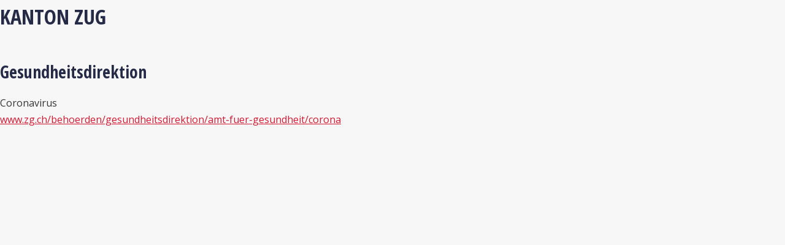

--- FILE ---
content_type: text/html; charset=utf-8
request_url: https://csps.ch/popup-kanton-zug
body_size: 1406
content:


<!DOCTYPE html>

<html xmlns="http://www.w3.org/1999/xhtml">
<head><base href="https://csps.ch/docs/" />
<meta http-equiv="pragma" content="no-cache" />
<title>Kanton Zug</title>
<meta name="description" content=" " />
<meta name="author" content="Reinhard Kreibig" />
<meta name="Content-Language" content="de" />
<meta http-equiv="pragma" content="Public" />
<meta name="GENERATOR" content="add.min Version 7.00" />
<meta name="ProgId" content="Content Management Sytem: add.min  Website: www.addmin.de" />
<link rel="stylesheet" type="text/css" href="styles2019.css" />
<meta name="robots" content="index, follow" />
<link rel="shortcut icon" href="favicon.ico" />
<meta http-equiv="content-type" content="text/html; charset=utf-8" />
<script src="/ws_addmin/cscripts/jquery-1.10.2.min.js?v=1.0" type="text/javascript"></script>
<script src="/ws_addmin/cscripts/jquery-migrate-1.2.1.min.js?v=1.0" type="text/javascript"></script>
<link rel="stylesheet"  type="text/css" href="/ws_addmin/css/Responsive.css" />
<script src="/ws_addmin/cscripts/JSaddminFrameWork.js?v=1.0" type="text/javascript"></script>
<script src="/ws_addmin/cscripts/jquery.tools.min.js?v=1.0" type="text/javascript"></script>
<script src="/ws_addmin/cscripts/jquery-ui.min.js?v=1.0" type="text/javascript"></script>

    <!--[if lt IE 9]>
        <script src="js/html5shiv.js"></script>
    <![endif]-->
    <meta http-equiv="X-UA-Compatible" content="IE=Edge" /><meta id="viewport" name="viewport" content="width=device-width,initial-scale=1" /><title>

</title></head>
<body>
   
    <form name="form1" method="post" action="./popup2019.aspx?id=35184&amp;basehrefrequ=true&amp;isalias=true" id="form1">
<div>
<input type="hidden" name="__VIEWSTATE" id="__VIEWSTATE" value="/mSZh/+VcM7VPRNZxRyoA7w7WnWckNEheWd6bIHUBd3MA1yiepGykeiNojEdv8sCcM6ULgzddYyDSU6H5kHBLMOnipTnGwZEhskIZc1wyMc=" />
</div>

<div>

	<input type="hidden" name="__VIEWSTATEGENERATOR" id="__VIEWSTATEGENERATOR" value="9C57DF53" />
</div>

       <section id="popup_content">
           <div id="abid487628" style="clear:both;margin:0px;padding:0px;"><div id="add_min_ab_487628_spa_1" style="padding:0px;" class="resindexparafloatleft-1 resindexaddcolumn800"><div style="margin-bottom:17px;"><div class="add_min_editor"><h1>KANTON ZUG</h1></div></div><div style="margin-bottom:17px;"><div class="add_min_editor"><h2>Gesundheitsdirektion</h2>
<p>Coronavirus<br /><a id="addminlink-420291" href="https://www.zg.ch/behoerden/gesundheitsdirektion/amt-fuer-gesundheit/corona" onclick="javascript:return xhtml_extlink(this);">www.zg.ch/behoerden/gesundheitsdirektion/amt-fuer-gesundheit/corona</a></p></div></div></div><div style="clear:both;height:1px; line-height:1px;overflow:hidden; margin-top:-1px;"></div></div><div style="margin-top:-1px;clear:both;height:0px;overflow:hidden;"></div>
       </section>
    </form>



    
</body>
</html>
